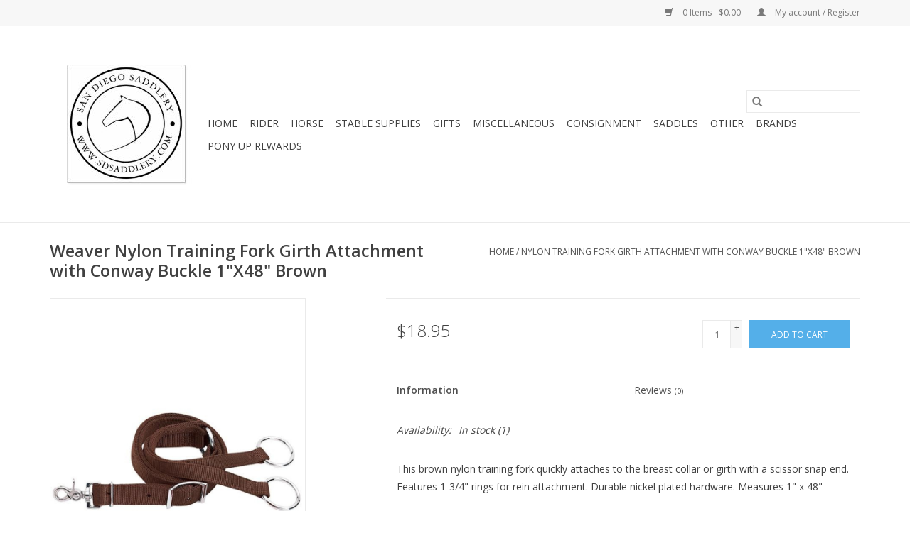

--- FILE ---
content_type: text/html;charset=utf-8
request_url: https://www.sdsaddlery.com/nylon-training-fork-girth-attachment-with-conway-b.html
body_size: 9052
content:
<!DOCTYPE html>
<html lang="us">
  <head>
    <meta charset="utf-8"/>
<!-- [START] 'blocks/head.rain' -->
<!--

  (c) 2008-2026 Lightspeed Netherlands B.V.
  http://www.lightspeedhq.com
  Generated: 18-01-2026 @ 12:19:45

-->
<link rel="canonical" href="https://www.sdsaddlery.com/nylon-training-fork-girth-attachment-with-conway-b.html"/>
<link rel="alternate" href="https://www.sdsaddlery.com/index.rss" type="application/rss+xml" title="New products"/>
<meta name="robots" content="noodp,noydir"/>
<meta property="og:url" content="https://www.sdsaddlery.com/nylon-training-fork-girth-attachment-with-conway-b.html?source=facebook"/>
<meta property="og:site_name" content="San Diego Saddlery"/>
<meta property="og:title" content="Nylon Training Fork Girth Attachment with Conway Buckle"/>
<meta property="og:image" content="https://cdn.shoplightspeed.com/shops/629564/files/42524354/weaver-nylon-training-fork-girth-attachment-with-c.jpg"/>
<!--[if lt IE 9]>
<script src="https://cdn.shoplightspeed.com/assets/html5shiv.js?2025-02-20"></script>
<![endif]-->
<!-- [END] 'blocks/head.rain' -->
    <title>Nylon Training Fork Girth Attachment with Conway Buckle - San Diego Saddlery</title>
    <meta name="description" content="" />
    <meta name="keywords" content="Weaver, Nylon, Training, Fork, Girth, Attachment, with, Conway, Buckle, 1&quot;X48&quot;, Brown" />
    <meta http-equiv="X-UA-Compatible" content="IE=edge,chrome=1">
    <meta name="viewport" content="width=device-width, initial-scale=1.0">
    <meta name="apple-mobile-web-app-capable" content="yes">
    <meta name="apple-mobile-web-app-status-bar-style" content="black">

    <link rel="shortcut icon" href="https://cdn.shoplightspeed.com/shops/629564/themes/3581/assets/favicon.ico?2025011905592220200921071828" type="image/x-icon" />
    <link href='//fonts.googleapis.com/css?family=Open%20Sans:400,300,600' rel='stylesheet' type='text/css'>
    <link href='//fonts.googleapis.com/css?family=Open%20Sans:400,300,600' rel='stylesheet' type='text/css'>
    <link rel="shortcut icon" href="https://cdn.shoplightspeed.com/shops/629564/themes/3581/assets/favicon.ico?2025011905592220200921071828" type="image/x-icon" />
    <link rel="stylesheet" href="https://cdn.shoplightspeed.com/shops/629564/themes/3581/assets/bootstrap-min.css?2025011905592220200921071828" />
    <link rel="stylesheet" href="https://cdn.shoplightspeed.com/shops/629564/themes/3581/assets/style.css?2025011905592220200921071828" />
    <link rel="stylesheet" href="https://cdn.shoplightspeed.com/shops/629564/themes/3581/assets/settings.css?2025011905592220200921071828" />
    <link rel="stylesheet" href="https://cdn.shoplightspeed.com/assets/gui-2-0.css?2025-02-20" />
    <link rel="stylesheet" href="https://cdn.shoplightspeed.com/assets/gui-responsive-2-0.css?2025-02-20" />
    <link rel="stylesheet" href="https://cdn.shoplightspeed.com/shops/629564/themes/3581/assets/custom.css?2025011905592220200921071828" />
        <link rel="stylesheet" href="https://cdn.shoplightspeed.com/shops/629564/themes/3581/assets/tutorial.css?2025011905592220200921071828" />
    
    <script src="https://cdn.shoplightspeed.com/assets/jquery-1-9-1.js?2025-02-20"></script>
    <script src="https://cdn.shoplightspeed.com/assets/jquery-ui-1-10-1.js?2025-02-20"></script>

    <script type="text/javascript" src="https://cdn.shoplightspeed.com/shops/629564/themes/3581/assets/global.js?2025011905592220200921071828"></script>
		<script type="text/javascript" src="https://cdn.shoplightspeed.com/shops/629564/themes/3581/assets/bootstrap-min.js?2025011905592220200921071828"></script>
    <script type="text/javascript" src="https://cdn.shoplightspeed.com/shops/629564/themes/3581/assets/jcarousel.js?2025011905592220200921071828"></script>
    <script type="text/javascript" src="https://cdn.shoplightspeed.com/assets/gui.js?2025-02-20"></script>
    <script type="text/javascript" src="https://cdn.shoplightspeed.com/assets/gui-responsive-2-0.js?2025-02-20"></script>

    <script type="text/javascript" src="https://cdn.shoplightspeed.com/shops/629564/themes/3581/assets/share42.js?2025011905592220200921071828"></script>

    <!--[if lt IE 9]>
    <link rel="stylesheet" href="https://cdn.shoplightspeed.com/shops/629564/themes/3581/assets/style-ie.css?2025011905592220200921071828" />
    <![endif]-->
    <link rel="stylesheet" media="print" href="https://cdn.shoplightspeed.com/shops/629564/themes/3581/assets/print-min.css?2025011905592220200921071828" />
  </head>
  <body class="tutorial--on">
    <header>
  <div class="topnav">
    <div class="container">
      
      <div class="right">
        <span role="region" aria-label="Cart">
          <a href="https://www.sdsaddlery.com/cart/" title="Cart" class="cart">
            <span class="glyphicon glyphicon-shopping-cart"></span>
            0 Items - $0.00
          </a>
        </span>
        <span>
          <a href="https://www.sdsaddlery.com/account/" title="My account" class="my-account">
            <span class="glyphicon glyphicon-user"></span>
                        	My account / Register
                      </a>
        </span>
      </div>
    </div>
  </div>

  <div class="navigation container">
    <div class="align">
      <div class="burger">
        <button type="button" aria-label="Open menu">
          <img src="https://cdn.shoplightspeed.com/shops/629564/themes/3581/assets/hamburger.png?20210916191200" width="32" height="32" alt="Menu">
        </button>
      </div>

              <div class="vertical logo">
          <a href="https://www.sdsaddlery.com/" title="San Diego Saddlery">
            <img src="https://cdn.shoplightspeed.com/shops/629564/themes/3581/v/9433/assets/logo.png?20230822224221" alt="San Diego Saddlery" />
          </a>
        </div>
      
      <nav class="nonbounce desktop vertical">
        <form action="https://www.sdsaddlery.com/search/" method="get" id="formSearch" role="search">
          <input type="text" name="q" autocomplete="off" value="" aria-label="Search" />
          <button type="submit" class="search-btn" title="Search">
            <span class="glyphicon glyphicon-search"></span>
          </button>
        </form>
        <ul region="navigation" aria-label=Navigation menu>
          <li class="item home ">
            <a class="itemLink" href="https://www.sdsaddlery.com/">Home</a>
          </li>
          
                    	<li class="item sub">
              <a class="itemLink" href="https://www.sdsaddlery.com/rider/" title="Rider">
                Rider
              </a>
                            	<span class="glyphicon glyphicon-play"></span>
                <ul class="subnav">
                                      <li class="subitem">
                      <a class="subitemLink" href="https://www.sdsaddlery.com/rider/apparel/" title="Apparel">Apparel</a>
                                              <ul class="subnav">
                                                      <li class="subitem">
                              <a class="subitemLink" href="https://www.sdsaddlery.com/rider/apparel/breeches/" title="Breeches">Breeches</a>
                            </li>
                                                      <li class="subitem">
                              <a class="subitemLink" href="https://www.sdsaddlery.com/rider/apparel/childrens-apparel/" title="Childrens Apparel">Childrens Apparel</a>
                            </li>
                                                      <li class="subitem">
                              <a class="subitemLink" href="https://www.sdsaddlery.com/rider/apparel/show-apparel-adult/" title="Show Apparel Adult">Show Apparel Adult</a>
                            </li>
                                                      <li class="subitem">
                              <a class="subitemLink" href="https://www.sdsaddlery.com/rider/apparel/other-apparel/" title="Other Apparel">Other Apparel</a>
                            </li>
                                                      <li class="subitem">
                              <a class="subitemLink" href="https://www.sdsaddlery.com/rider/apparel/socks/" title="Socks">Socks</a>
                            </li>
                                                  </ul>
                                          </li>
                	                    <li class="subitem">
                      <a class="subitemLink" href="https://www.sdsaddlery.com/rider/helmets-accessories/" title="Helmets &amp; Accessories">Helmets &amp; Accessories</a>
                                              <ul class="subnav">
                                                      <li class="subitem">
                              <a class="subitemLink" href="https://www.sdsaddlery.com/rider/helmets-accessories/helmets/" title="Helmets">Helmets</a>
                            </li>
                                                      <li class="subitem">
                              <a class="subitemLink" href="https://www.sdsaddlery.com/rider/helmets-accessories/helmet-accessories/" title="Helmet Accessories">Helmet Accessories</a>
                            </li>
                                                  </ul>
                                          </li>
                	                    <li class="subitem">
                      <a class="subitemLink" href="https://www.sdsaddlery.com/rider/knee-braces-back-on-track/" title="Knee Braces  Back on Track">Knee Braces  Back on Track</a>
                                          </li>
                	                    <li class="subitem">
                      <a class="subitemLink" href="https://www.sdsaddlery.com/rider/whips-and-crops/" title="Whips and Crops">Whips and Crops</a>
                                          </li>
                	                    <li class="subitem">
                      <a class="subitemLink" href="https://www.sdsaddlery.com/rider/belts-and-gloves/" title="Belts and Gloves">Belts and Gloves</a>
                                              <ul class="subnav">
                                                      <li class="subitem">
                              <a class="subitemLink" href="https://www.sdsaddlery.com/rider/belts-and-gloves/belts/" title="Belts">Belts</a>
                            </li>
                                                      <li class="subitem">
                              <a class="subitemLink" href="https://www.sdsaddlery.com/rider/belts-and-gloves/gloves/" title="Gloves">Gloves</a>
                            </li>
                                                  </ul>
                                          </li>
                	                    <li class="subitem">
                      <a class="subitemLink" href="https://www.sdsaddlery.com/rider/footwear-half-chaps/" title="Footwear &amp; Half chaps">Footwear &amp; Half chaps</a>
                                              <ul class="subnav">
                                                      <li class="subitem">
                              <a class="subitemLink" href="https://www.sdsaddlery.com/rider/footwear-half-chaps/paddock-boots/" title="Paddock Boots">Paddock Boots</a>
                            </li>
                                                      <li class="subitem">
                              <a class="subitemLink" href="https://www.sdsaddlery.com/rider/footwear-half-chaps/western-boots/" title="Western Boots">Western Boots</a>
                            </li>
                                                      <li class="subitem">
                              <a class="subitemLink" href="https://www.sdsaddlery.com/rider/footwear-half-chaps/other-footwear/" title="Other Footwear">Other Footwear</a>
                            </li>
                                                      <li class="subitem">
                              <a class="subitemLink" href="https://www.sdsaddlery.com/rider/footwear-half-chaps/half-chaps/" title="Half Chaps">Half Chaps</a>
                            </li>
                                                      <li class="subitem">
                              <a class="subitemLink" href="https://www.sdsaddlery.com/rider/footwear-half-chaps/tall-boots/" title="Tall Boots">Tall Boots</a>
                            </li>
                                                      <li class="subitem">
                              <a class="subitemLink" href="https://www.sdsaddlery.com/rider/footwear-half-chaps/rubber-boots/" title="Rubber Boots">Rubber Boots</a>
                            </li>
                                                  </ul>
                                          </li>
                	              	</ul>
                          </li>
                    	<li class="item sub">
              <a class="itemLink" href="https://www.sdsaddlery.com/horse/" title="Horse">
                Horse
              </a>
                            	<span class="glyphicon glyphicon-play"></span>
                <ul class="subnav">
                                      <li class="subitem">
                      <a class="subitemLink" href="https://www.sdsaddlery.com/horse/western-tack/" title="Western Tack">Western Tack</a>
                                              <ul class="subnav">
                                                      <li class="subitem">
                              <a class="subitemLink" href="https://www.sdsaddlery.com/horse/western-tack/cinches-billets-tie-straps/" title="Cinches, Billets, Tie Straps">Cinches, Billets, Tie Straps</a>
                            </li>
                                                      <li class="subitem">
                              <a class="subitemLink" href="https://www.sdsaddlery.com/horse/western-tack/pads/" title="Pads">Pads</a>
                            </li>
                                                      <li class="subitem">
                              <a class="subitemLink" href="https://www.sdsaddlery.com/horse/western-tack/headstalls/" title="Headstalls">Headstalls</a>
                            </li>
                                                      <li class="subitem">
                              <a class="subitemLink" href="https://www.sdsaddlery.com/horse/western-tack/reins/" title="Reins">Reins</a>
                            </li>
                                                      <li class="subitem">
                              <a class="subitemLink" href="https://www.sdsaddlery.com/horse/western-tack/spurs/" title="Spurs">Spurs</a>
                            </li>
                                                      <li class="subitem">
                              <a class="subitemLink" href="https://www.sdsaddlery.com/horse/western-tack/stirrups/" title="Stirrups">Stirrups</a>
                            </li>
                                                  </ul>
                                          </li>
                	                    <li class="subitem">
                      <a class="subitemLink" href="https://www.sdsaddlery.com/horse/english-tack/" title="English Tack">English Tack</a>
                                              <ul class="subnav">
                                                      <li class="subitem">
                              <a class="subitemLink" href="https://www.sdsaddlery.com/horse/english-tack/bridles-reins/" title="Bridles &amp; Reins">Bridles &amp; Reins</a>
                            </li>
                                                      <li class="subitem">
                              <a class="subitemLink" href="https://www.sdsaddlery.com/horse/english-tack/english-spurs-and-straps/" title="English Spurs and Straps">English Spurs and Straps</a>
                            </li>
                                                      <li class="subitem">
                              <a class="subitemLink" href="https://www.sdsaddlery.com/horse/english-tack/english-girths/" title="English Girths">English Girths</a>
                            </li>
                                                      <li class="subitem">
                              <a class="subitemLink" href="https://www.sdsaddlery.com/horse/english-tack/english-pads/" title="English Pads">English Pads</a>
                            </li>
                                                      <li class="subitem">
                              <a class="subitemLink" href="https://www.sdsaddlery.com/horse/english-tack/english-stirrups-and-leathers/" title="English Stirrups and Leathers">English Stirrups and Leathers</a>
                            </li>
                                                      <li class="subitem">
                              <a class="subitemLink" href="https://www.sdsaddlery.com/horse/english-tack/other-english-tack/" title="Other English Tack">Other English Tack</a>
                            </li>
                                                  </ul>
                                          </li>
                	                    <li class="subitem">
                      <a class="subitemLink" href="https://www.sdsaddlery.com/horse/supplements/" title="Supplements">Supplements</a>
                                          </li>
                	                    <li class="subitem">
                      <a class="subitemLink" href="https://www.sdsaddlery.com/horse/health-and-beauty/" title="Health and Beauty">Health and Beauty</a>
                                              <ul class="subnav">
                                                      <li class="subitem">
                              <a class="subitemLink" href="https://www.sdsaddlery.com/horse/health-and-beauty/vet-supplies/" title="Vet Supplies">Vet Supplies</a>
                            </li>
                                                      <li class="subitem">
                              <a class="subitemLink" href="https://www.sdsaddlery.com/horse/health-and-beauty/other-groom-tools/" title="Other Groom Tools">Other Groom Tools</a>
                            </li>
                                                      <li class="subitem">
                              <a class="subitemLink" href="https://www.sdsaddlery.com/horse/health-and-beauty/brushes/" title="Brushes">Brushes</a>
                            </li>
                                                      <li class="subitem">
                              <a class="subitemLink" href="https://www.sdsaddlery.com/horse/health-and-beauty/wormer/" title="Wormer">Wormer</a>
                            </li>
                                                      <li class="subitem">
                              <a class="subitemLink" href="https://www.sdsaddlery.com/horse/health-and-beauty/hair-care/" title="Hair Care">Hair Care</a>
                            </li>
                                                      <li class="subitem">
                              <a class="subitemLink" href="https://www.sdsaddlery.com/horse/health-and-beauty/hoof/" title="Hoof">Hoof</a>
                            </li>
                                                      <li class="subitem">
                              <a class="subitemLink" href="https://www.sdsaddlery.com/horse/health-and-beauty/clippers-and-gear/" title="Clippers and Gear">Clippers and Gear</a>
                            </li>
                                                      <li class="subitem">
                              <a class="subitemLink" href="https://www.sdsaddlery.com/horse/health-and-beauty/other-health-beauty/" title="Other Health &amp; Beauty">Other Health &amp; Beauty</a>
                            </li>
                                                  </ul>
                                          </li>
                	                    <li class="subitem">
                      <a class="subitemLink" href="https://www.sdsaddlery.com/horse/halters-leads/" title="Halters &amp; leads">Halters &amp; leads</a>
                                              <ul class="subnav">
                                                      <li class="subitem">
                              <a class="subitemLink" href="https://www.sdsaddlery.com/horse/halters-leads/halters/" title="Halters">Halters</a>
                            </li>
                                                      <li class="subitem">
                              <a class="subitemLink" href="https://www.sdsaddlery.com/horse/halters-leads/lead-ropes/" title="Lead Ropes">Lead Ropes</a>
                            </li>
                                                      <li class="subitem">
                              <a class="subitemLink" href="https://www.sdsaddlery.com/horse/halters-leads/halter-accessories/" title="Halter Accessories">Halter Accessories</a>
                            </li>
                                                  </ul>
                                          </li>
                	                    <li class="subitem">
                      <a class="subitemLink" href="https://www.sdsaddlery.com/horse/blankets-sheets/" title="Blankets &amp; Sheets">Blankets &amp; Sheets</a>
                                              <ul class="subnav">
                                                      <li class="subitem">
                              <a class="subitemLink" href="https://www.sdsaddlery.com/horse/blankets-sheets/blankets-sheets-coolers/" title="Blankets / Sheets / Coolers">Blankets / Sheets / Coolers</a>
                            </li>
                                                      <li class="subitem">
                              <a class="subitemLink" href="https://www.sdsaddlery.com/horse/blankets-sheets/other-horse-apparel/" title="Other Horse Apparel">Other Horse Apparel</a>
                            </li>
                                                  </ul>
                                          </li>
                	                    <li class="subitem">
                      <a class="subitemLink" href="https://www.sdsaddlery.com/horse/horse-boots-wraps/" title="Horse Boots &amp; Wraps">Horse Boots &amp; Wraps</a>
                                              <ul class="subnav">
                                                      <li class="subitem">
                              <a class="subitemLink" href="https://www.sdsaddlery.com/horse/horse-boots-wraps/bell-boots/" title="Bell Boots">Bell Boots</a>
                            </li>
                                                      <li class="subitem">
                              <a class="subitemLink" href="https://www.sdsaddlery.com/horse/horse-boots-wraps/leg-wraps/" title="Leg Wraps">Leg Wraps</a>
                            </li>
                                                  </ul>
                                          </li>
                	                    <li class="subitem">
                      <a class="subitemLink" href="https://www.sdsaddlery.com/horse/treats-and-toys/" title="Treats and Toys">Treats and Toys</a>
                                              <ul class="subnav">
                                                      <li class="subitem">
                              <a class="subitemLink" href="https://www.sdsaddlery.com/horse/treats-and-toys/treats/" title="Treats">Treats</a>
                            </li>
                                                      <li class="subitem">
                              <a class="subitemLink" href="https://www.sdsaddlery.com/horse/treats-and-toys/toys/" title="Toys">Toys</a>
                            </li>
                                                  </ul>
                                          </li>
                	                    <li class="subitem">
                      <a class="subitemLink" href="https://www.sdsaddlery.com/horse/saddle-accessories/" title="Saddle Accessories">Saddle Accessories</a>
                                              <ul class="subnav">
                                                      <li class="subitem">
                              <a class="subitemLink" href="https://www.sdsaddlery.com/horse/saddle-accessories/saddle-bags/" title="Saddle Bags">Saddle Bags</a>
                            </li>
                                                  </ul>
                                          </li>
                	                    <li class="subitem">
                      <a class="subitemLink" href="https://www.sdsaddlery.com/horse/bits/" title="Bits">Bits</a>
                                          </li>
                	                    <li class="subitem">
                      <a class="subitemLink" href="https://www.sdsaddlery.com/horse/other-tack-training/" title="Other Tack &amp; Training">Other Tack &amp; Training</a>
                                              <ul class="subnav">
                                                      <li class="subitem">
                              <a class="subitemLink" href="https://www.sdsaddlery.com/horse/other-tack-training/bareback-pads/" title="Bareback Pads">Bareback Pads</a>
                            </li>
                                                      <li class="subitem">
                              <a class="subitemLink" href="https://www.sdsaddlery.com/horse/other-tack-training/tack-training/" title="Tack Training">Tack Training</a>
                            </li>
                                                  </ul>
                                          </li>
                	              	</ul>
                          </li>
                    	<li class="item sub">
              <a class="itemLink" href="https://www.sdsaddlery.com/stable-supplies/" title="Stable supplies">
                Stable supplies
              </a>
                            	<span class="glyphicon glyphicon-play"></span>
                <ul class="subnav">
                                      <li class="subitem">
                      <a class="subitemLink" href="https://www.sdsaddlery.com/stable-supplies/buckets/" title="Buckets">Buckets</a>
                                          </li>
                	                    <li class="subitem">
                      <a class="subitemLink" href="https://www.sdsaddlery.com/stable-supplies/fly-control/" title="Fly Control">Fly Control</a>
                                              <ul class="subnav">
                                                      <li class="subitem">
                              <a class="subitemLink" href="https://www.sdsaddlery.com/stable-supplies/fly-control/fly-sprays/" title="Fly Sprays">Fly Sprays</a>
                            </li>
                                                      <li class="subitem">
                              <a class="subitemLink" href="https://www.sdsaddlery.com/stable-supplies/fly-control/fly-masks-and-boots/" title="Fly Masks and Boots">Fly Masks and Boots</a>
                            </li>
                                                      <li class="subitem">
                              <a class="subitemLink" href="https://www.sdsaddlery.com/stable-supplies/fly-control/other-fly/" title="Other Fly">Other Fly</a>
                            </li>
                                                  </ul>
                                          </li>
                	                    <li class="subitem">
                      <a class="subitemLink" href="https://www.sdsaddlery.com/stable-supplies/hay-bags/" title="Hay Bags">Hay Bags</a>
                                          </li>
                	                    <li class="subitem">
                      <a class="subitemLink" href="https://www.sdsaddlery.com/stable-supplies/other-stable-supplies/" title="Other Stable Supplies">Other Stable Supplies</a>
                                          </li>
                	                    <li class="subitem">
                      <a class="subitemLink" href="https://www.sdsaddlery.com/stable-supplies/hardware/" title="Hardware">Hardware</a>
                                              <ul class="subnav">
                                                      <li class="subitem">
                              <a class="subitemLink" href="https://www.sdsaddlery.com/stable-supplies/hardware/general-clips-clamps-and-other/" title="General Clips, Clamps and Other">General Clips, Clamps and Other</a>
                            </li>
                                                  </ul>
                                          </li>
                	                    <li class="subitem">
                      <a class="subitemLink" href="https://www.sdsaddlery.com/stable-supplies/racks-and-hooks/" title="Racks and Hooks">Racks and Hooks</a>
                                          </li>
                	                    <li class="subitem">
                      <a class="subitemLink" href="https://www.sdsaddlery.com/stable-supplies/leather-care/" title="Leather Care">Leather Care</a>
                                          </li>
                	              	</ul>
                          </li>
                    	<li class="item sub">
              <a class="itemLink" href="https://www.sdsaddlery.com/gifts/" title="Gifts">
                Gifts
              </a>
                            	<span class="glyphicon glyphicon-play"></span>
                <ul class="subnav">
                                      <li class="subitem">
                      <a class="subitemLink" href="https://www.sdsaddlery.com/gifts/gifts/" title="Gifts">Gifts</a>
                                          </li>
                	                    <li class="subitem">
                      <a class="subitemLink" href="https://www.sdsaddlery.com/gifts/bags-and-cases/" title="Bags and Cases">Bags and Cases</a>
                                          </li>
                	                    <li class="subitem">
                      <a class="subitemLink" href="https://www.sdsaddlery.com/gifts/stickers-decals/" title="Stickers &amp; Decals">Stickers &amp; Decals</a>
                                          </li>
                	                    <li class="subitem">
                      <a class="subitemLink" href="https://www.sdsaddlery.com/gifts/keychains/" title="Keychains">Keychains</a>
                                          </li>
                	                    <li class="subitem">
                      <a class="subitemLink" href="https://www.sdsaddlery.com/gifts/signs/" title="Signs">Signs</a>
                                          </li>
                	                    <li class="subitem">
                      <a class="subitemLink" href="https://www.sdsaddlery.com/gifts/jewelry/" title="Jewelry">Jewelry</a>
                                              <ul class="subnav">
                                                      <li class="subitem">
                              <a class="subitemLink" href="https://www.sdsaddlery.com/gifts/jewelry/earrings/" title="Earrings">Earrings</a>
                            </li>
                                                      <li class="subitem">
                              <a class="subitemLink" href="https://www.sdsaddlery.com/gifts/jewelry/rings/" title="Rings">Rings</a>
                            </li>
                                                      <li class="subitem">
                              <a class="subitemLink" href="https://www.sdsaddlery.com/gifts/jewelry/bracelets/" title="Bracelets">Bracelets</a>
                            </li>
                                                      <li class="subitem">
                              <a class="subitemLink" href="https://www.sdsaddlery.com/gifts/jewelry/necklaces/" title="Necklaces">Necklaces</a>
                            </li>
                                                      <li class="subitem">
                              <a class="subitemLink" href="https://www.sdsaddlery.com/gifts/jewelry/stock-pins/" title="Stock Pins">Stock Pins</a>
                            </li>
                                                  </ul>
                                          </li>
                	              	</ul>
                          </li>
                    	<li class="item">
              <a class="itemLink" href="https://www.sdsaddlery.com/miscellaneous/" title="Miscellaneous">
                Miscellaneous
              </a>
                          </li>
                    	<li class="item sub">
              <a class="itemLink" href="https://www.sdsaddlery.com/consignment/" title="Consignment">
                Consignment
              </a>
                            	<span class="glyphicon glyphicon-play"></span>
                <ul class="subnav">
                                      <li class="subitem">
                      <a class="subitemLink" href="https://www.sdsaddlery.com/consignment/consignment-tack/" title="Consignment Tack">Consignment Tack</a>
                                              <ul class="subnav">
                                                      <li class="subitem">
                              <a class="subitemLink" href="https://www.sdsaddlery.com/consignment/consignment-tack/consignment-specialty-bits/" title="Consignment Specialty Bits">Consignment Specialty Bits</a>
                            </li>
                                                      <li class="subitem">
                              <a class="subitemLink" href="https://www.sdsaddlery.com/consignment/consignment-tack/general-tack/" title="General Tack">General Tack</a>
                            </li>
                                                  </ul>
                                          </li>
                	              	</ul>
                          </li>
                    	<li class="item sub">
              <a class="itemLink" href="https://www.sdsaddlery.com/saddles/" title="Saddles">
                Saddles
              </a>
                            	<span class="glyphicon glyphicon-play"></span>
                <ul class="subnav">
                                      <li class="subitem">
                      <a class="subitemLink" href="https://www.sdsaddlery.com/saddles/western-saddles/" title="Western Saddles">Western Saddles</a>
                                          </li>
                	                    <li class="subitem">
                      <a class="subitemLink" href="https://www.sdsaddlery.com/saddles/dressage-saddles/" title="Dressage Saddles">Dressage Saddles</a>
                                          </li>
                	                    <li class="subitem">
                      <a class="subitemLink" href="https://www.sdsaddlery.com/saddles/close-contact-all-purpose-saddles/" title="Close Contact/All Purpose Saddles">Close Contact/All Purpose Saddles</a>
                                          </li>
                	              	</ul>
                          </li>
                    	<li class="item">
              <a class="itemLink" href="https://www.sdsaddlery.com/other/" title="Other">
                Other
              </a>
                          </li>
          
          
          
                    	          		<li class="footerbrands item">
                <a class="itemLink" href="https://www.sdsaddlery.com/brands/" title="Brands">
                  Brands
                </a>
          		</li>
          	          
                    	<li class="item">
              <a class="itemLink" href="https://www.sdsaddlery.com/loyalty/" title="Pony Up Rewards" >
                Pony Up Rewards
              </a>
          	</li>
                  </ul>

        <span class="glyphicon glyphicon-remove"></span>
      </nav>
    </div>
  </div>
</header>

    <div class="wrapper">
      <div class="container content" role="main">
                <div>
  <div class="page-title row">
    <div class="col-sm-6 col-md-6">
      <h1 class="product-page">
                  Weaver Nylon Training Fork Girth Attachment with Conway Buckle 1&quot;X48&quot; Brown
              </h1>

          </div>

  	<div class="col-sm-6 col-md-6 breadcrumbs text-right" role="nav" aria-label="Breadcrumbs">
  <a href="https://www.sdsaddlery.com/" title="Home">Home</a>

      / <a href="https://www.sdsaddlery.com/nylon-training-fork-girth-attachment-with-conway-b.html" aria-current="true">Nylon Training Fork Girth Attachment with Conway Buckle 1&quot;X48&quot; Brown</a>
  </div>
	</div>

  <div class="product-wrap row">
    <div class="product-img col-sm-4 col-md-4" role="article" aria-label="Product images">
      <div class="zoombox">
        <div class="images">
                      <a class="zoom first" data-image-id="42524354">
                                              	<img src="https://cdn.shoplightspeed.com/shops/629564/files/42524354/1600x2048x2/weaver-nylon-training-fork-girth-attachment-with-c.jpg" alt="Weaver Nylon Training Fork Girth Attachment with Conway Buckle 1&quot;X48&quot; Brown">
                                          </a>
                  </div>

        <div class="thumbs row">
                      <div class="col-xs-3 col-sm-4 col-md-4">
              <a data-image-id="42524354">
                                                    	<img src="https://cdn.shoplightspeed.com/shops/629564/files/42524354/156x230x2/weaver-nylon-training-fork-girth-attachment-with-c.jpg" alt="Weaver Nylon Training Fork Girth Attachment with Conway Buckle 1&quot;X48&quot; Brown" title="Weaver Nylon Training Fork Girth Attachment with Conway Buckle 1&quot;X48&quot; Brown"/>
                                                </a>
            </div>
                  </div>
      </div>
    </div>

    <div class="product-info col-sm-8 col-md-7 col-md-offset-1">
      <form action="https://www.sdsaddlery.com/cart/add/78230018/" id="product_configure_form" method="post">
                  <input type="hidden" name="bundle_id" id="product_configure_bundle_id" value="">
        
        <div class="product-price row">
          <div class="price-wrap col-xs-5 col-md-5">
                        <span class="price" style="line-height: 30px;">$18.95
                                        </span>
          </div>

          <div class="cart col-xs-7 col-md-7">
            <div class="cart">
                            	<input type="text" name="quantity" value="1" aria-label="Quantity" />
                <div class="change">
                  <button type="button" onclick="updateQuantity('up');" class="up" aria-label="Increase quantity by 1">+</button>
                  <button type="button" onclick="updateQuantity('down');" class="down" aria-label="Decrease quantity by 1">-</button>
                </div>
              	<button type="button" onclick="$('#product_configure_form').submit();" class="btn glyphicon glyphicon-shopping-cart" title="Add to cart"  aria-label="Add to cart">
                	<span aria-hidden="true">Add to cart</span>
              	</button>
                          </div>
          </div>
        </div>
      </form>

      <div class="product-tabs row">
        <div class="tabs">
          <ul>
            <li class="active col-2 information"><a rel="info" href="#">Information</a></li>
                        <li class="col-2 reviews"><a rel="reviews" href="#">Reviews <small>(0)</small></a></li>          </ul>
        </div>

        <div class="tabsPages">
          <div class="page info active">
            <table class="details">
            	
                              <tr class="availability">
                  <td>Availability:</td>
                                    <td><span class="in-stock">In stock</span>
                                        (1)
                                      </td>
                                  </tr>
              
              
              
            </table>

                        <div class="clearfix"></div>

            <p>This brown nylon training fork quickly attaches to the breast collar or girth with a scissor snap end. Features 1-3/4" rings for rein attachment. Durable nickel plated hardware. Measures 1" x 48"</p>

                      </div>
          
          <div class="page reviews">
            
            <div class="bottom">
              <div class="right">
                <a href="https://www.sdsaddlery.com/account/review/47659410/">Add your review</a>
              </div>
              <span>0</span> stars based on <span>0</span> reviews
            </div>
          </div>
        </div>
      </div>
    </div>
  </div>

  <div class="product-actions row" role="complementary">
    <div class="social-media col-xs-12 col-md-4" role="group" aria-label="Share on social media">
      <div class="share42init" data-url="https://www.sdsaddlery.com/nylon-training-fork-girth-attachment-with-conway-b.html" data-image="https://cdn.shoplightspeed.com/shops/629564/files/42524354/300x250x2/weaver-nylon-training-fork-girth-attachment-with-c.jpg"></div>
    </div>

    <div class="col-md-7 col-xs-12 col-md-offset-1">
      <div class="tags-actions row">
        <div class="tags col-xs-12 col-md-4" role="group" aria-label="Tags">
                              	          	<a href="https://www.sdsaddlery.com/brands/weaver/" title="Weaver"><h2>Weaver</h2></a>
                  </div>

        <div class="actions col-xs-12 col-md-8 text-right" role="group" aria-label="Actions">
          <a href="https://www.sdsaddlery.com/account/wishlistAdd/47659410/?variant_id=78230018" title="Add to wishlist">
            Add to wishlist
          </a> /
          <a href="https://www.sdsaddlery.com/compare/add/78230018/" title="Add to compare">
            Add to compare
          </a> /
                    <a href="#" onclick="window.print(); return false;" title="Print">
            Print
          </a>
        </div>
      </div>
    </div>
  </div>

	
  		<div class="products related row">
      <div class="col-md-12">
        <h3>Related products</h3>
      </div>
            	<div class="product col-xs-6 col-sm-3 col-md-3">
  <div class="image-wrap">
    <a href="https://www.sdsaddlery.com/boots-all-around-k-toe.html" title="Twisted X Western Boots All Around K Toe">
                              <img src="https://cdn.shoplightspeed.com/shops/629564/files/16046792/262x276x2/twisted-x-western-boots-all-around-k-toe.jpg" width="262" height="276" alt="Twisted X Western Boots All Around K Toe" title="Twisted X Western Boots All Around K Toe" />
                </a>

    <div class="description text-center">
      <a href="https://www.sdsaddlery.com/boots-all-around-k-toe.html" title="Twisted X Western Boots All Around K Toe">
                <div class="text">
                    Twisted X Boots All Around K Toe
                  </div>
      </a>
      <a href="https://www.sdsaddlery.com/cart/add/37122926/" class="cart">Add to cart</a>    </div>
  </div>

  <div class="info">
    <a href="https://www.sdsaddlery.com/boots-all-around-k-toe.html" title="Twisted X Western Boots All Around K Toe" class="title">
   Twisted X Western Boots All Around K Toe     </a>

    <div class="left">
    
    $174.95 
   </div>
         </div>
</div>



            	<div class="product col-xs-6 col-sm-3 col-md-3">
  <div class="image-wrap">
    <a href="https://www.sdsaddlery.com/western-show-spur-with-engraved-overlay-and-dots.html" title="Spurs Western Black Steel with Engraved Overlay and Dots Mens">
                              <img src="https://cdn.shoplightspeed.com/shops/629564/files/32142244/262x276x2/spurs-western-black-steel-with-engraved-overlay-an.jpg" width="262" height="276" alt="Spurs Western Black Steel with Engraved Overlay and Dots Mens" title="Spurs Western Black Steel with Engraved Overlay and Dots Mens" />
                </a>

    <div class="description text-center">
      <a href="https://www.sdsaddlery.com/western-show-spur-with-engraved-overlay-and-dots.html" title="Spurs Western Black Steel with Engraved Overlay and Dots Mens">
                <div class="text">
                    Spurs Western Black Steel with Engraved Overlay and Dots Mens
                  </div>
      </a>
      <a href="https://www.sdsaddlery.com/cart/add/63554428/" class="cart">Add to cart</a>    </div>
  </div>

  <div class="info">
    <a href="https://www.sdsaddlery.com/western-show-spur-with-engraved-overlay-and-dots.html" title="Spurs Western Black Steel with Engraved Overlay and Dots Mens" class="title">
   Spurs Western Black Steel with Engraved Overlay and Dots Mens     </a>

    <div class="left">
    
    $57.95 
   </div>
         </div>
</div>


<div class="clearfix visible-xs"></div>

            	<div class="product col-xs-6 col-sm-3 col-md-3">
  <div class="image-wrap">
    <a href="https://www.sdsaddlery.com/nylon-training-fork-with-girth-attachment-1-x-28-b.html" title="Weaver Nylon Training Fork with Girth Attachment 1&quot; X 28&quot; Brown">
                              <img src="https://cdn.shoplightspeed.com/shops/629564/files/42523949/262x276x2/weaver-nylon-training-fork-with-girth-attachment-1.jpg" width="262" height="276" alt="Weaver Nylon Training Fork with Girth Attachment 1&quot; X 28&quot; Brown" title="Weaver Nylon Training Fork with Girth Attachment 1&quot; X 28&quot; Brown" />
                </a>

    <div class="description text-center">
      <a href="https://www.sdsaddlery.com/nylon-training-fork-with-girth-attachment-1-x-28-b.html" title="Weaver Nylon Training Fork with Girth Attachment 1&quot; X 28&quot; Brown">
                <div class="text">
                    Weaver Nylon Training Fork with Girth Attachment 1&quot; X 28&quot; Brown
                  </div>
      </a>
      <a href="https://www.sdsaddlery.com/cart/add/78229293/" class="cart">Add to cart</a>    </div>
  </div>

  <div class="info">
    <a href="https://www.sdsaddlery.com/nylon-training-fork-with-girth-attachment-1-x-28-b.html" title="Weaver Nylon Training Fork with Girth Attachment 1&quot; X 28&quot; Brown" class="title">
   Weaver Nylon Training Fork with Girth Attachment 1&quot; X 28&quot; Brown     </a>

    <div class="left">
    
    $15.95 
   </div>
         </div>
</div>



            	<div class="product col-xs-6 col-sm-3 col-md-3">
  <div class="image-wrap">
    <a href="https://www.sdsaddlery.com/training-fork-nylon35-4600-running-attachment-1-x.html" title="Nylon Training Fork Breast Collar Attachment 1&quot; x 12&quot; Brown">
                              <img src="https://cdn.shoplightspeed.com/shops/629564/files/42524065/262x276x2/nylon-training-fork-breast-collar-attachment-1-x-1.jpg" width="262" height="276" alt="Nylon Training Fork Breast Collar Attachment 1&quot; x 12&quot; Brown" title="Nylon Training Fork Breast Collar Attachment 1&quot; x 12&quot; Brown" />
                </a>

    <div class="description text-center">
      <a href="https://www.sdsaddlery.com/training-fork-nylon35-4600-running-attachment-1-x.html" title="Nylon Training Fork Breast Collar Attachment 1&quot; x 12&quot; Brown">
                <div class="text">
                    Nylon Training Fork Breast Collar Attachment 1&quot; x 12&quot; Brown
                  </div>
      </a>
      <a href="https://www.sdsaddlery.com/cart/add/78229542/" class="cart">Add to cart</a>    </div>
  </div>

  <div class="info">
    <a href="https://www.sdsaddlery.com/training-fork-nylon35-4600-running-attachment-1-x.html" title="Nylon Training Fork Breast Collar Attachment 1&quot; x 12&quot; Brown" class="title">
   Nylon Training Fork Breast Collar Attachment 1&quot; x 12&quot; Brown     </a>

    <div class="left">
    
    $12.95 
   </div>
         </div>
</div>


<div class="clearfix visible-xs"></div>

          </div>
	</div>


<script src="https://cdn.shoplightspeed.com/shops/629564/themes/3581/assets/jquery-zoom-min.js?2025011905592220200921071828" type="text/javascript"></script>
<script type="text/javascript">
function updateQuantity(way){
    var quantity = parseInt($('.cart input').val());

    if (way == 'up'){
        if (quantity < 1){
            quantity++;
        } else {
            quantity = 1;
        }
    } else {
        if (quantity > 1){
            quantity--;
        } else {
            quantity = 1;
        }
    }

    $('.cart input').val(quantity);
}
</script>

<div itemscope itemtype="https://schema.org/Product">
  <meta itemprop="name" content="Weaver Nylon Training Fork Girth Attachment with Conway Buckle 1&quot;X48&quot; Brown">
  <meta itemprop="image" content="https://cdn.shoplightspeed.com/shops/629564/files/42524354/300x250x2/weaver-nylon-training-fork-girth-attachment-with-c.jpg" />  <meta itemprop="brand" content="Weaver" />    <meta itemprop="itemCondition" itemtype="https://schema.org/OfferItemCondition" content="https://schema.org/NewCondition"/>
      

<div itemprop="offers" itemscope itemtype="https://schema.org/Offer">
      <meta itemprop="price" content="18.95" />
    <meta itemprop="priceCurrency" content="USD" />
    <meta itemprop="validFrom" content="2026-01-18" />
  <meta itemprop="priceValidUntil" content="2026-04-18" />
  <meta itemprop="url" content="https://www.sdsaddlery.com/nylon-training-fork-girth-attachment-with-conway-b.html" />
   <meta itemprop="availability" content="https://schema.org/InStock"/>
  <meta itemprop="inventoryLevel" content="1" />
 </div>
</div>
      </div>

      <footer>
  <hr class="full-width" />
  <div class="container">
    <div class="social row">
              <form id="formNewsletter" action="https://www.sdsaddlery.com/account/newsletter/" method="post" class="newsletter col-xs-12 col-sm-7 col-md-7">
          <label class="title" for="formNewsletterEmail">Sign up for our newsletter:</label>
          <input type="hidden" name="key" value="ea8b860c87cec7bee73f4221956eac26" />
          <input type="text" name="email" id="formNewsletterEmail" value="" placeholder="E-mail"/>
          <button
            type="submit"
            class="btn glyphicon glyphicon-send"
            title="Subscribe"
          >
            <span>Subscribe</span>
          </button>
        </form>
      
            	<div class="social-media col-xs-12 col-md-12  col-sm-5 col-md-5 text-right tutorial__hover">
        	<div class="inline-block relative">
          	<a href="https://www.facebook.com/sdsaddlery/" class="social-icon facebook" target="_blank" aria-label="Facebook San Diego Saddlery"></a>          	          	          	          	          	          	<a href="https://www.instagram.com/sandiegosaddlery/" class="social-icon instagram" target="_blank" aria-label="Instagram San Diego Saddlery"></a>
          	              <div class="absolute top-0 right-0 left-0 bottom-0 text-center tutorial__fade tutorial__fade-center--dark tutorial__social hidden-xs">
                <a href="/admin/auth/login?redirect=theme/preview/general/header/tutorial" class="p1 block hightlight-color tutorial__background border tutorial__border-color tutorial__add-button tutorial__border-radius" target="_blank">
                  <i class="glyphicon glyphicon-plus-sign tutorial__add-button-icon"></i><span class="bold tutorial__add-button-text">Set up Social Media</span>
                </a>
              </div>
                    	</div>
      	</div>
          </div>

    <hr class="full-width" />

    <div class="links row">
      <div class="col-xs-12 col-sm-3 col-md-3" role="article" aria-label="Customer service links">
        <label class="footercollapse" for="_1">
          <strong>Customer service</strong>
          <span class="glyphicon glyphicon-chevron-down hidden-sm hidden-md hidden-lg"></span>
        </label>
        <input class="footercollapse_input hidden-md hidden-lg hidden-sm" id="_1" type="checkbox">
        <div class="list">
          <ul class="no-underline no-list-style">
                          <li>
                <a href="https://www.sdsaddlery.com/service/about/" title="About us" >
                  About us
                </a>
              </li>
                          <li>
                <a href="https://www.sdsaddlery.com/service/general-terms-conditions/" title="General terms &amp; conditions" >
                  General terms &amp; conditions
                </a>
              </li>
                          <li>
                <a href="https://www.sdsaddlery.com/service/privacy-policy/" title="Privacy policy" >
                  Privacy policy
                </a>
              </li>
                          <li>
                <a href="https://www.sdsaddlery.com/service/shipping-returns/" title="Returns, In-Store Pickup, &amp; Shipping " >
                  Returns, In-Store Pickup, &amp; Shipping 
                </a>
              </li>
                          <li>
                <a href="https://www.sdsaddlery.com/service/" title="Contact Us" >
                  Contact Us
                </a>
              </li>
                          <li>
                <a href="https://www.sdsaddlery.com/service/hours-and-directions/" title="Hours and Directions " >
                  Hours and Directions 
                </a>
              </li>
                          <li>
                <a href="https://www.sdsaddlery.com/service/consignment/" title="Consignment / Saddle Trials Information" >
                  Consignment / Saddle Trials Information
                </a>
              </li>
                          <li>
                <a href="https://www.sdsaddlery.com/service/consignment-agreement/" title="Consignment Agreement" >
                  Consignment Agreement
                </a>
              </li>
                          <li>
                <a href="https://www.sdsaddlery.com/service/saddle-trials/" title="Saddle Trials" >
                  Saddle Trials
                </a>
              </li>
                      </ul>
        </div>
      </div>

      <div class="col-xs-12 col-sm-3 col-md-3" role="article" aria-label="Products links">
    		<label class="footercollapse" for="_2">
        	<strong>Products</strong>
          <span class="glyphicon glyphicon-chevron-down hidden-sm hidden-md hidden-lg"></span>
        </label>
        <input class="footercollapse_input hidden-md hidden-lg hidden-sm" id="_2" type="checkbox">
        <div class="list">
          <ul>
            <li><a href="https://www.sdsaddlery.com/collection/" title="All products">All products</a></li>
                        <li><a href="https://www.sdsaddlery.com/collection/?sort=newest" title="New products">New products</a></li>
            <li><a href="https://www.sdsaddlery.com/collection/offers/" title="Offers">Offers</a></li>
                        	<li><a href="https://www.sdsaddlery.com/brands/" title="Brands">Brands</a></li>
                        <li><a href="https://www.sdsaddlery.com/tags/" title="Tags">Tags</a></li>            <li><a href="https://www.sdsaddlery.com/index.rss" title="RSS feed">RSS feed</a></li>
          </ul>
        </div>
      </div>

      <div class="col-xs-12 col-sm-3 col-md-3" role="article" aria-label="My account links">
        <label class="footercollapse" for="_3">
        	<strong>
          	          		My account
          	        	</strong>
          <span class="glyphicon glyphicon-chevron-down hidden-sm hidden-md hidden-lg"></span>
        </label>
        <input class="footercollapse_input hidden-md hidden-lg hidden-sm" id="_3" type="checkbox">

        <div class="list">
          <ul>
            
                        	            		<li><a href="https://www.sdsaddlery.com/account/" title="Register">Register</a></li>
            	                        	            		<li><a href="https://www.sdsaddlery.com/account/orders/" title="My orders">My orders</a></li>
            	                        	                        	                        	                      </ul>
        </div>
      </div>

      <div class="col-xs-12 col-sm-3 col-md-3" role="article" aria-label="Company info">
      	<label class="footercollapse" for="_4">
      		<strong>
                        	San Diego Saddlery
                      </strong>
          <span class="glyphicon glyphicon-chevron-down hidden-sm hidden-md hidden-lg"></span>
        </label>
        <input class="footercollapse_input hidden-md hidden-lg hidden-sm" id="_4" type="checkbox">

        <div class="list">
        	          	<span class="contact-description">New and Used Riding Gear and Saddles</span>
                  	          	<div class="contact" role="group" aria-label="Phone number: (619) 441-2613">
            	<span class="glyphicon glyphicon-earphone"></span>
            	(619) 441-2613
          	</div>
        	        	          	<div class="contact">
            	<span class="glyphicon glyphicon-envelope"></span>
            	<a href="/cdn-cgi/l/email-protection#2744484953464453675443544643434b42555e0944484a" title="Email" aria-label="Email: contact@sdsaddlery.com">
              	<span class="__cf_email__" data-cfemail="7714181903161403370413041613131b12050e5914181a">[email&#160;protected]</span>
            	</a>
          	</div>
        	        </div>

                
              </div>
    </div>
  	<hr class="full-width" />
  </div>

  <div class="copyright-payment">
    <div class="container">
      <div class="row">
        <div class="copyright col-md-6">
          © Copyright 2026 San Diego Saddlery
                    	- Powered by
          	          		<a href="http://www.lightspeedhq.com" title="Lightspeed" target="_blank" aria-label="Powered by Lightspeed">Lightspeed</a>
          		          	                  </div>
        <div class="payments col-md-6 text-right">
                      <a href="https://www.sdsaddlery.com/service/payment-methods/" title="Credit Card">
              <img src="https://cdn.shoplightspeed.com/assets/icon-payment-creditcard.png?2025-02-20" alt="Credit Card" />
            </a>
                      <a href="https://www.sdsaddlery.com/service/payment-methods/" title="PayPal">
              <img src="https://cdn.shoplightspeed.com/assets/icon-payment-paypalcp.png?2025-02-20" alt="PayPal" />
            </a>
                      <a href="https://www.sdsaddlery.com/service/payment-methods/" title="Debit or Credit Card">
              <img src="https://cdn.shoplightspeed.com/assets/icon-payment-debitcredit.png?2025-02-20" alt="Debit or Credit Card" />
            </a>
                      <a href="https://www.sdsaddlery.com/service/payment-methods/" title="PayPal Pay Later">
              <img src="https://cdn.shoplightspeed.com/assets/icon-payment-paypallater.png?2025-02-20" alt="PayPal Pay Later" />
            </a>
                      <a href="https://www.sdsaddlery.com/service/payment-methods/" title="Venmo">
              <img src="https://cdn.shoplightspeed.com/assets/icon-payment-venmo.png?2025-02-20" alt="Venmo" />
            </a>
                  </div>
      </div>
    </div>
  </div>
</footer>
    </div>
    <!-- [START] 'blocks/body.rain' -->
<script data-cfasync="false" src="/cdn-cgi/scripts/5c5dd728/cloudflare-static/email-decode.min.js"></script><script>
(function () {
  var s = document.createElement('script');
  s.type = 'text/javascript';
  s.async = true;
  s.src = 'https://www.sdsaddlery.com/services/stats/pageview.js?product=47659410&hash=f6c1';
  ( document.getElementsByTagName('head')[0] || document.getElementsByTagName('body')[0] ).appendChild(s);
})();
</script>
  <script>
    !function(f,b,e,v,n,t,s)
    {if(f.fbq)return;n=f.fbq=function(){n.callMethod?
        n.callMethod.apply(n,arguments):n.queue.push(arguments)};
        if(!f._fbq)f._fbq=n;n.push=n;n.loaded=!0;n.version='2.0';
        n.queue=[];t=b.createElement(e);t.async=!0;
        t.src=v;s=b.getElementsByTagName(e)[0];
        s.parentNode.insertBefore(t,s)}(window, document,'script',
        'https://connect.facebook.net/en_US/fbevents.js');
    $(document).ready(function (){
        fbq('init', '519911429710080');
                fbq('track', 'ViewContent', {"content_ids":["78230018"],"content_name":"Weaver Nylon Training Fork Girth Attachment with Conway Buckle 1\"X48\" Brown","currency":"USD","value":"18.95","content_type":"product","source":false});
                fbq('track', 'PageView', []);
            });
</script>
<noscript>
    <img height="1" width="1" style="display:none" src="https://www.facebook.com/tr?id=519911429710080&ev=PageView&noscript=1"
    /></noscript>
<!-- [END] 'blocks/body.rain' -->
          <script type="text/javascript" src="https://cdn.shoplightspeed.com/shops/629564/themes/3581/assets/tutorial.js?2025011905592220200921071828"></script>
      <script>(function(){function c(){var b=a.contentDocument||a.contentWindow.document;if(b){var d=b.createElement('script');d.innerHTML="window.__CF$cv$params={r:'9bfe0ae22b2d26ee',t:'MTc2ODczODc4NS4wMDAwMDA='};var a=document.createElement('script');a.nonce='';a.src='/cdn-cgi/challenge-platform/scripts/jsd/main.js';document.getElementsByTagName('head')[0].appendChild(a);";b.getElementsByTagName('head')[0].appendChild(d)}}if(document.body){var a=document.createElement('iframe');a.height=1;a.width=1;a.style.position='absolute';a.style.top=0;a.style.left=0;a.style.border='none';a.style.visibility='hidden';document.body.appendChild(a);if('loading'!==document.readyState)c();else if(window.addEventListener)document.addEventListener('DOMContentLoaded',c);else{var e=document.onreadystatechange||function(){};document.onreadystatechange=function(b){e(b);'loading'!==document.readyState&&(document.onreadystatechange=e,c())}}}})();</script><script defer src="https://static.cloudflareinsights.com/beacon.min.js/vcd15cbe7772f49c399c6a5babf22c1241717689176015" integrity="sha512-ZpsOmlRQV6y907TI0dKBHq9Md29nnaEIPlkf84rnaERnq6zvWvPUqr2ft8M1aS28oN72PdrCzSjY4U6VaAw1EQ==" data-cf-beacon='{"rayId":"9bfe0ae22b2d26ee","version":"2025.9.1","serverTiming":{"name":{"cfExtPri":true,"cfEdge":true,"cfOrigin":true,"cfL4":true,"cfSpeedBrain":true,"cfCacheStatus":true}},"token":"8247b6569c994ee1a1084456a4403cc9","b":1}' crossorigin="anonymous"></script>
</body>
</html>


--- FILE ---
content_type: text/javascript;charset=utf-8
request_url: https://www.sdsaddlery.com/services/stats/pageview.js?product=47659410&hash=f6c1
body_size: -413
content:
// SEOshop 18-01-2026 12:19:47